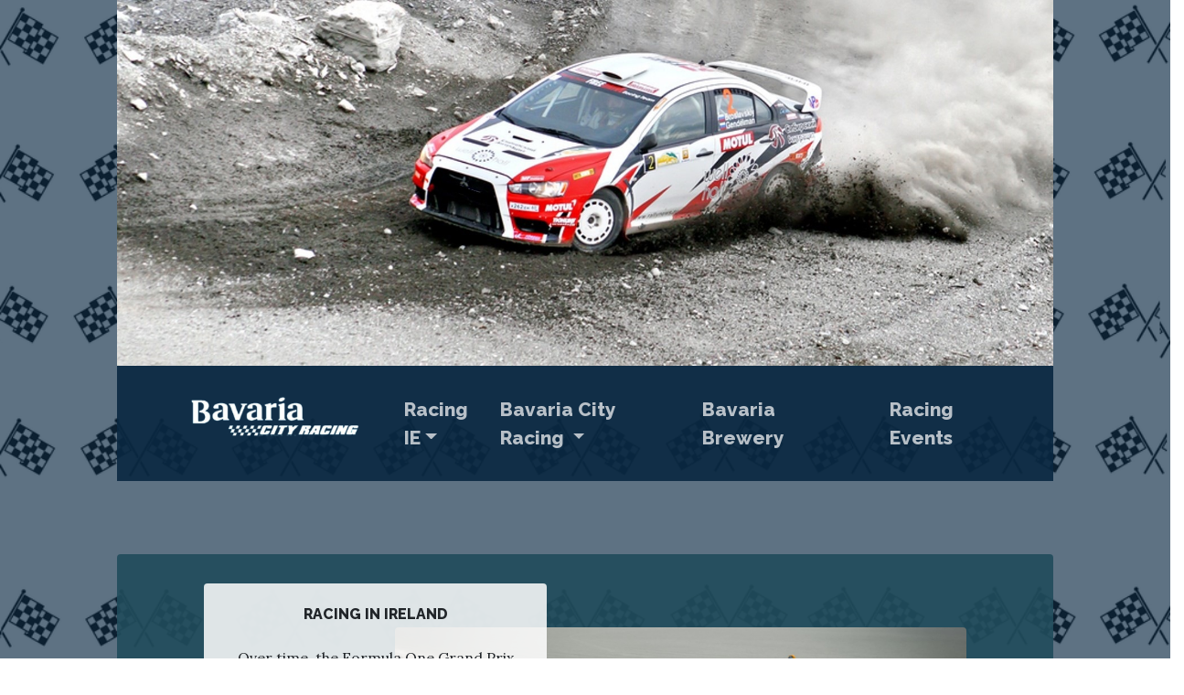

--- FILE ---
content_type: text/html;charset=UTF-8
request_url: https://www.bavariacityracing.ie/racing/
body_size: 3889
content:
<!DOCTYPE html><html lang="en"><head>
    <meta charset="utf-8">
    <meta name="viewport" content="width=device-width, initial-scale=1, shrink-to-fit=no">
    <meta name="description" content="Read about Motorsports in Ireland. General information,Licence,Requirements and Circuits around.">
    <title>Racing in Ireland - Organization and Requirements Needed to Get Involved in Racing</title>
			<link rel="canonical" href="https://www.bavariacityracing.ie/racing/">
    <link href="/vendor/bootstrap/css/bootstrap.min.css" rel="stylesheet">
    <link href="https://fonts.googleapis.com/css?family=Raleway:100,100i,200,200i,300,300i,400,400i,500,500i,600,600i,700,700i,800,800i,900,900i" rel="stylesheet">
    <link href="https://fonts.googleapis.com/css?family=Lora:400,400i,700,700i" rel="stylesheet">
	<link href="/css/custom.css" rel="stylesheet">
    <link href="/css/bcr-css.min.css" rel="stylesheet">
    <link rel="icon" type="image/jpg" href="/img/logo-icon.jpg">
  </head>
  <body>
  <header class="rac-h">

  </header>
    <nav class="navbar navbar-expand-lg navbar-dark py-lg-4" id="mainNav">
      <div class="container">
         <button class="navbar-toggler" type="button" data-toggle="collapse" data-target="#navbarResponsive" aria-controls="navbarResponsive" aria-expanded="false" aria-label="Toggle navigation">
          <span class="navbar-toggler-icon"></span>
        </button>
        <div class="collapse navbar-collapse" id="navbarResponsive">
          <ul class="navbar-nav mx-auto">
            <li class="nav-item active px-lg-4">
              <a class="nav-link" href="/"><img src="/img/logo.png" alt="Bavaria City Racing">
                             </a>
            </li>
             <li class="nav-item active dropdown">
              <a class="nav-link dropdown-toggle" href="#" id="navbarDropdownBCR" data-toggle="dropdown" aria-haspopup="true" aria-expanded="false">
               Racing IE</a>
			   <div class="dropdown-menu dropdown-menu-right" aria-labelledby="navbarDropdownBCR">
                 <a class="dropdown-item" href="/racing/">Racing IE</a>
				<a class="dropdown-item" href="/racing/circuits/">Circuits in Ireland</a>
				</div>
            </li>
            <li class="nav-item active dropdown">
              <a class="nav-link dropdown-toggle" href="#" id="navbarDropdownBlog" data-toggle="dropdown" aria-haspopup="true" aria-expanded="false">
                Bavaria City Racing
              </a>
              <div class="dropdown-menu dropdown-menu-right" aria-labelledby="navbarDropdownBlog">
                <a class="dropdown-item" href="/bavaria-city-racing/dublin/">BSR - Dublin</a>
                <a class="dropdown-item" href="/bavaria-city-racing/rotterdam/">BSR - Rotterdam</a>
				<a class="dropdown-item" href="/bavaria-city-racing/moscow/">BSR - Moscow</a>
              </div>
            </li>
            <li class="nav-item px-lg-4">
              <a class="nav-link text-expanded" href="/bavaria/">Bavaria Brewery</a>
            </li>
			 <li class="nav-item px-lg-4">
              <a class="nav-link text-expanded" href="/events/">Racing Events</a>
            </li>
          </ul>
        </div>
      </div>
    </nav>

    <section class="page-section clearfix">
      <div class="container">
        <div class="intro">
          <img class="intro-img img-fluid mb-3 mb-lg-0 rounded" src="/img/donegal-rally.jpg" alt="">
          <div style="margin-top: -3rem;" class="intro-text left-0 text-center bg-faded p-4 rounded">
            <h1 class="section-heading mb-4">
              <span class="section-heading-upper">RACING IN IRELAND</span>
                          </h1>
            <p class="mb-3">Over time, the Formula One Grand Prix event has attracted quite a large number of spectators who are always looking forward to the next competition. The adrenaline that flows through one’s body on watching the high speeds and incredible maneuvers on the tracks is undeniable. There is one thing that people do not know about racecar driving though; entry is quite simple. While this does not in any way imply that you can hop into a race car and compete with professionals who have been racing for a substantial period of their lives, it means that you too can get in on the action. As such, if you have ever wanted to hit the accelerator and leave all your worries behind, here is a list of what you need. Be warned though. You need to be adequately prepared to put in the time and discipline if you wish to get to the finish line first. Here’s how:</p>
                     </div>
        </div>
		      </div>
    </section>
	<section class="page-section">
      <div class="container">
        <div class="product-item">
          <div class="product-item-title d-flex">
            <div class="bg-faded p-5 d-flex ml-auto rounded">
              <h2 class="section-heading mb-0">
                <span class="section-heading-upper">Ireland Racing Overview</span>
                      </h2>
            </div>
          </div>
          <img class="product-item-img mx-auto d-flex rounded img-fluid mb-3 mb-lg-0" src="/img/ireland-rally.jpg" alt="Ireland Rally">
          <div class="product-item-description d-flex mr-auto">
            <div class="bg-faded p-4 rounded">
              <p class="mb-0">Before getting into any activity, having a fair amount of knowledge as to how it began gives you a leg up over your competition. Racing is Ireland is not new as it has been in existence for over a century. It started in 1903 where various drivers came out to participate in the 1903 road circuit near Athy, Co. Kildare. This <a href="/events/">racing event</a> was quite memorable as it was the first of its kind to take place on closed roads. The success of this competition led to the Irish Grand Pix which took place as from 1929 all the way to 1931 at the Phoenix Park. It is here that famous drivers such as Rudolf Caracciola made their mark in the industry. From then, there were many changes as to the circuits. The <a href="/racing/circuits/">road circuits</a> later came in to replace the town street circuits. However, times changed, and people turned to courses such as the Kirkistown on the Ards Peninsula in Co. Down and the Mondello Park near Naas. A significant number of races also take place in the Phoenix Park.</p>
            </div>
          </div>
        </div>
      </div>
    </section>

    <section class="page-section">
      <div class="container">
        <div class="product-item">
          <div class="product-item-title d-flex">
            <div class="bg-faded p-5 d-flex mr-auto rounded">
              <h2 class="section-heading mb-0">
                <span class="section-heading-upper">Races Organization</span>
                              </h2>
            </div>
          </div>
          <img class="product-item-img mx-auto d-flex rounded img-fluid mb-3 mb-lg-0" src="/img/marshals-prepare-curcuit.jpg" alt="Marshals help in organizing autorace">
          <div class="product-item-description d-flex ml-auto">
            <div class="bg-faded p-4 rounded">
              <p class="mb-0">Sometimes, you may feel that you are not up for racing yet or that you would prefer contributing to the racing environment in another way. In such a situation, you can contact the clubs involved in organizing races and get acquainted with their day-to-day activities as you see what you can do to help them out. Over time, you could find ways in which you could better the environment to help participants to enjoy the competitions better.</p>
            </div>
          </div>
        </div>
      </div>
    </section>

    <section class="page-section">
      <div class="container">
        <div class="product-item">
          <div class="product-item-title d-flex">
            <div class="bg-faded p-5 d-flex ml-auto rounded">
              <h2 class="section-heading mb-0">
                				<span class="section-heading-upper">What are the</span>
								<span class="section-heading-lower">requirements</span>
				</h2><br>
				      </div>
          </div>
          <img class="product-item-img mx-auto d-flex rounded img-fluid mb-3 mb-lg-0" src="/img/autoracing-mondello-park.jpg" alt="What are the requirements to get involved in Racing?">
          <div class="product-item-description d-flex mr-auto">
            <div class="bg-faded p-4 rounded">
             <p class="mb-0">However, if you feel that you are ready to get in on the action, you can head straight to figuring out the requirements and adequately preparing yourself.</p>
          </div>
          </div>
		  <div class="product-item pt-4">
          <div class="product-item-title d-flex">
            <div class="bg-faded p-5 d-flex mr-auto rounded">
              <h3 class="section-heading mb-0">
                <span class="section-heading-upper">Licensing Requirements</span>
                              </h3>
            </div>
          </div>
         <iframe width="960" height="515" src="https://www.youtube.com/embed/sVWprmikV9w" frameborder="0" allow="autoplay; encrypted-media" allowfullscreen=""></iframe>
          <div class="product-item-description d-flex ml-auto">
            <div class="bg-faded p-4 rounded">
              <p class="mb-0">You will start by buying an ‘Introduction to Motorsport’ Starter Pack, which should cost you about ten Euros. In the pack, you will find license application forms, a yearbook in DVD format, details about the course as well as additional literature on the same, and a course booking reference number. In addition to this, you should complete an ‘Introduction to Motorsport Course,’ abbreviated as IMC, which will take place at Mondello Park. The average cost of the course is what you would pay as the entry fee for one race. You can only take part in the race if you are aged fourteen years going up. If you are younger than this, you can spend time reading on what you need and familiarizing yourself with racing tips as you prepare for the course. </p>
			  </div>
          </div>
        </div>
		<div class="product-item pt-4">
               <div class="product-item-description d-flex ml-auto">
            <div class="bg-faded p-4 rounded">
              <p class="mb-0">Costs vary depending on whether one belongs to an affiliated motor club or not. For members, the license cost is forty Euros while non-members part with eighty Euros. However, for one getting a first-time junior race license, no fee applies to the service. It is essential that you note that all beginners are subject to a limited cubic capacity, abbreviated as c.c. For Junior Race participants, the limit is at 1400 c.c. The limit increases as you go up, such that a 'National B' racer can handle as much as 2000 c.c. You must have a medical certificate showing that you are fit to take part in racing. For participants under 18 years, it is vital that your legal guardians or parents consent to the racing through a written permit.</p> </div>
          </div>
        </div>
        </div>
      </div>
    </section>

	<section class="page-section">
      <div class="container">
        <div class="product-item">
          <div class="product-item-title d-flex">
            <div class="bg-faded p-5 d-flex ml-auto rounded">
              <h3 class="section-heading mb-0">
                <span class="section-heading-upper">Be Ready To Set Your Budget</span>
                              </h3>
            </div>
          </div>
          <img class="product-item-img mx-auto d-flex rounded img-fluid mb-3 mb-lg-0" src="/img/racers.jpg" alt="Racers need to prepare their budget">
          <div class="product-item-description d-flex ml-auto">
            <div class="bg-faded p-4 rounded">
              <p class="mb-0">You will incur a considerable capital outlay in the beginning as this is the point where you will make most purchases. You will need a car, safety equipment, fireproof clothes a trailer and other items that come into play at the start. Recurring expenses will include repairs, servicing, entry fees, and licenses. It is best to find ways in which you can cut costs by repairing your car or finding people who can do an excellent job at a low price. All safety equipment needs are in the yearbook to ensure that you have adequate protection while on the circuit. With these requirements in place, you can now start your journey to being a successful racecar driver.</p>
			  </div>
          </div>
        </div>
      </div>
    </section>

       <div class="row text-white">
                                            <div class="col-md-12">
                                     <footer class="page-footer bg-hBlue center-on-small-only pt-0">
                        <div class="container">
                              <div class="row pt-5 mb-3 text-center d-flex justify-content-center">
                                  <div class="col-md-2 mb-3">
                                    <h6 class="title font-bold text-white"><a class="text-white" href="/privacy/">Privacy Policy</a></h6>
                                </div>
                              <div class="col-md-2 mb-3">
                                    <h6 class="title font-bold text-white"><a class="text-white" href="/sitemap/">Sitemap</a></h6>
                                </div>
                               <div class="col-md-2 mb-3">
                                    <h6 class="title font-bold text-white"><a class="text-white" href="/contact/">Contact</a></h6>
                                </div>
                            </div>
                            <div class="row d-flex justify-content-center">
        <div class="col-md-6">
          <div class="embed-responsive embed-responsive-16by9 mb-4">
            <iframe class="embed-responsive-item" src="https://www.youtube.com/embed/l-dy4IXW-4M" allowfullscreen=""></iframe>
          </div>
        </div>
      </div>
                            <hr class="rgba-white-light" style="margin: 0 15%;">

                            <hr class="clearfix d-md-none rgba-white-light" style="margin: 10% 15% 5%;">

                        </div>
                        <div class="footer-copyright">
                            <div style="background: rgba(9,39,65, 1);color: #fff;" class="container-fluid text-center py-4">
                                © <!--?php echo date("Y"); ?--> Copyright:  bavariacityracing.ie
                            </div>
                        </div>
                    </footer>

                </div>
            </div>
    
    

  


</body></html>

--- FILE ---
content_type: text/css; charset=UTF-8
request_url: https://www.bavariacityracing.ie/css/custom.css
body_size: 1757
content:
iframe {
	max-width: 100%
}
div.view.view-cascade {
	background: rgb(9,39,65);
    margin-left: 4%;
    margin-right: 4%;
    margin-top: -1.25rem;
    -webkit-box-shadow: 0 5px 11px 0 rgba(0,0,0,.18), 0 4px 15px 0 rgba(0,0,0,.15);
    box-shadow: 0 5px 11px 0 rgba(0,0,0,.18), 0 4px 15px 0 rgba(0,0,0,.15);
    -webkit-border-radius: .25rem;
    border-radius: .25rem;
}

div.view.view-cascade h5 { 
font-weight: 300;
    text-align: center;
}
.divided-list > li {
	    padding-bottom: 10px;
    padding-top: 10px;
    border-bottom: 1px solid #eee;
    font-size: 1rem;
}
header {
  position: relative;
  background-color: black;
  height: 40vh;
  min-height: 25rem;
  width: 80%;
  overflow: hidden;
  background: transparent;
  margin: 0 auto;
}


header .container {
  position: relative;
  z-index: 2;
}

header .overlay {
  position: absolute;
  top: 0;
  left: 0;
  height: 100%;
  width: 100%;
  background-color: transparent;
  opacity: 0.5;
  z-index: 1;
}
.bg-hBlue {
	background: rgba(9,39,65,.9);
}

.dropdown-item:focus, .dropdown-item:hover {
	 background: rgba(9,39,65, 1);
	 color: #fff;
}
.nav-item.active.nav-link { 
	color: rgba(255,255,255,.7)!important;
}
.at-home {
position: relative;
    background-color: black;
    height: 40vh;
    min-height: 25rem;
    width: 80%;
    overflow: hidden;
    background: url(/img/main-header.jpg);
    background-size: cover;
}


.bav-h {
position: relative;
    background-color: black;
    height: 40vh;
    min-height: 25rem;
    width: 80%;
    overflow: hidden;
    background: url(/img/bavaria-hd.jpg);
    background-size: cover;
}

.rac-h {
	position: relative;
    background-color: black;
    height: 40vh;
    min-height: 25rem;
    width: 80%;
    overflow: hidden;
    background: url(../img/ir-racing-hd.jpg);
    background-size: cover;
}
.at-dublin {
	position: relative;
    background-color: black;
    height: 40vh;
    min-height: 25rem;
    width: 80%;
    overflow: hidden;
    background: url(../img/bcr-dublin-hd.jpg);
    background-size: cover;
}
.at-moscow {
	position: relative;
    background-color: black;
    height: 40vh;
    min-height: 25rem;
    width: 80%;
    overflow: hidden;
    background: url(../img/moscow-hd.jpg);
    background-size: cover;
}
.at-events {
	position: relative;
    background-color: black;
    height: 40vh;
    min-height: 25rem;
    width: 80%;
    overflow: hidden;
    background: url(../img/events-hd.jpg);
    background-size: cover;
}

nav {
	width: 80%;
    margin: 0 auto;
}
html {
	background: url(../img/bg.jpg);
}

@media screen and (max-width: 1150px) {
    .rac-h {
            background-position-x: -204px;
    }
	header,nav,section {
		width: 100%!important;
}
	section {
		padding: 1rem!important;
	}
	.intro-text, div.bg-faded.p-5.rounded  {
		padding: 1rem!important;
	}
}
@media screen and (max-width: 600px) {
    .rac-h {
            background-position-x: -274px!important;
    }
}
@media screen and (max-width: 991px) {
	.cta-inner.text-center.rounded {
		color: white;
	}
}
section:nth-child(odd) {
width: 80%;
    margin: 5rem auto;
	background: rgba(33,76,91,.9);
	padding: 5em;
	border-radius: .25rem!important;
}
section:nth-child(even) {
width: 80%;
    margin: 5rem auto;
	background: rgba(9,39,65,.9);
	padding: 5em;
	border-radius: .25rem!important;
}

.at-circ {
	background: url('../img/mondello-park.jpg');
	
}

.news-holder {
    max-width: 100%;
    height: 490px;
    margin: 0 auto;
    font-family: "Segoe UI","Trebuchet MS", Arial, sans-serif;
    font-size: 13px;
    background: transparent;
}

.news-holder * {
    margin: 0;
    padding: 0;
    -webkit-box-sizing: border-box;
    -moz-box-sizing: border-box;
    box-sizing: border-box;
}

a {
  text-decoration: none;
}

.news-headlines {
  list-style: none;
  position: relative;
}

.news-headlines li {
    padding: 7px;
    position: relative;
    z-index: 20;
    color: #dddddd;
    width:100%;
  background:#888888;
    min-height: 113px;
  font-size: 35px;
}
.nh-anim {
    -webkit-transition: all .25s ease-out;
    -moz-transition: all .25s ease-out;
    -o-transition: all .25s ease-out;
    transition: all .25s ease-out;
    -webkit-transform: translateZ(0);
    -moz-transform: translateZ(0);
    -o-transform: translateZ(0);
    transform: translateZ(0);
  }

  .news-headlines > li:hover, .news-headlines > a:hover {
      cursor: pointer;
      background:#333333;
      color:white;
  }
li.selected{
   background:#333333;
 }
.news-headlines .highlight {
     width: 100%;
     background: #888888;
     position: absolute;
     top: 0;
     left: 0;
     z-index: 10;
  }
.news-headlines {
   float: left;
   width: 30%;
}
.news-preview {
   float: left;
   width: 70%;
   position: relative;
   z-index: 5;
   position: relative;
}

.news-preview img {
    display: block;
    width: 100%;
    height: auto;
    max-height: auto;
    margin: 0 auto 5px auto;
  } 

.news-content {
    position: absolute;
    background: transparent;
    z-index: 10;
    padding: 10px;
    top: 0;
    left: 0;
    right:0;
    display: none;
}
.resume{
  position:absolute;
  bottom:15px;
  left:10px;
  right:10px;
  background:rgba(0,0,0,0.8);
  padding:10px;
  color:#bbb;
}
a.title {
  display:block;
  color:#dddddd;
  margin:0 0 12px 0;
  font-size:18px;
}
a.title:hover{
  background:none;
  text-decoration:underline;
}
.top-content {
    display: block;
}

.well img{width:100%;
  cursor:pointer;
  max-height: 160px;
  }

.lightbox{display:none;
          z-index:1;
          height:100vh;
          width:100%;
          background: rgba(0, 0, 0, .9);
          color:grey;
          padding-right:10px;
          font-size:3em;
          }

.lightbox label{cursor:pointer;}

#imgactive{
       position: fixed;
       z-index:2;
	     top:0;
	     bottom: 0;
	     left: 0;
	     right: 0;
	     margin: auto;
       padding:20px;
       cursor:inherit;
	   max-width: 650px;
	   max-height: 500px!important;
	   }

@media screen and (max-width: 400px) {
#imgactive {padding:0;}
}

@media screen and (min-width: 600px) {
#imgactive {width:80%;}
}

@media screen and (min-width: 800px) {
#imgactive {width:70%;}
}

@media screen and (min-width: 1000px) {
#imgactive {width:65%;}
}

@media screen and (min-width: 1200px) {
#imgactive {width:60%;}
}


.timeline {
    padding: 50px 0;
    position: relative;
}
.timeline-nodes {
        padding-bottom: 25px;
        position: relative;
    }
.timeline-nodes:nth-child(even) {
    flex-direction: row-reverse;
}
.timeline h3, .timeline p {
    padding: 5px 15px;
} 
.timeline h3{
    font-weight: lighter;
    background: rgba(33,76,91,.9);
}
.timeline p, .timeline time {
    color: #fff;
}
.timeline::before {
    content: "";
    display: block;
    position: absolute;
    top: 0;
    left: 50%;
    width: 0;
    border-left: 2px dashed rgba(33,76,91,.9);
    height: 100%;
    z-index: 1;
    transform: translateX(-50%);
}
.timeline-content {
    border: 1px solid rgba(33,76,91,.9);
    position: relative;
    border-radius: 0 0 10px 10px;
    box-shadow: 0px 3px 25px 0px rgba(10, 55, 90, 0.2)
}
.timeline-nodes:nth-child(odd) h3,
.timeline-nodes:nth-child(odd) p {
    text-align: right;
}
.timeline-nodes:nth-child(odd) .timeline-date {
    text-align: left;
}
 
.timeline-nodes:nth-child(even) .timeline-date {
    text-align: right;
}
.timeline-nodes:nth-child(odd) .timeline-content::after {
    content: "";
    position: absolute;
    top: 5%;
    left: 100%;
    width: 0;
    border-left: 10px solid rgba(33,76,91,.9);
    border-top: 10px solid transparent;
    border-bottom: 10px solid transparent;
}
.timeline-nodes:nth-child(even) .timeline-content::after {
    content: "";
    position: absolute;
    top: 5%;
    right: 100%;
    width: 0;
    border-right: 10px solid rgba(33,76,91,.9);
    border-top: 10px solid transparent;
    border-bottom: 10px solid transparent;
}
.timeline-image {
    position: relative;
    z-index: 100;
}
.timeline-image::before {
    content: "";
    width: 80px;
    height: 80px;
    border: 2px dashed rgba(33,76,91,.9);
    border-radius: 50%;
    display: block;
    position: absolute;
    top: 50%;
    left: 50%;
    transform: translate(-50%,-50%);
    background-color: transparent;
    z-index: 1;
    

}
.timeline-image img {
    position: relative;
    z-index: 100;
}
/*small device style*/

@media (max-width: 767px) {
    .timeline-nodes:nth-child(odd) h3,
    .timeline-nodes:nth-child(odd) p {
    text-align: left
}
.timeline-nodes:nth-child(even) {
    flex-direction: row;
}
    .timeline::before {
    content: "";
    display: block;
    position: absolute;
    top: 0;
    left: 4%;
    width: 0;
    border-left: 2px dashed var(--blue);
    height: 100%;
    z-index: 1;
    transform: translateX(-50%);
}
.timeline h3 {
    font-size: 1.7rem;
}
.timeline p {
    font-size: 14px;
}
.timeline-image {
    position: absolute;
    left: 0%;
    top: 60px;
    /*transform: translateX(-50%;);*/
}
.timeline-nodes:nth-child(odd) .timeline-content::after {
    content: "";
    position: absolute;
    top: 5%;
    left: auto;
    right: 100%;
    width: 0;
    border-left: 0;
    border-right: 10px solid var(--blue);
    border-top: 10px solid transparent;
    border-bottom: 10px solid transparent;
}
.timeline-nodes:nth-child(even) .timeline-content::after {
    content: "";
    position: absolute;
    top: 5%;
    right: 100%;
    width: 0;
    border-right: 10px solid var(--blue);
    border-top: 10px solid transparent;
    border-bottom: 10px solid transparent;
}
.timeline-nodes:nth-child(even) .timeline-date {
    text-align: left;
}
.timeline-image::before {
    width: 65px;
    height: 65px;
}
}

/*extra small device style */
@media (max-width: 575px) {
    .timeline::before {
    content: "";
    display: block;
    position: absolute;
    top: 0;
    left: 3%;
}
.timeline-image {
    position: absolute;
    left: -5%;
    }
.timeline-image::before {
    width: 60px;
    height: 60px;
}
}


--- FILE ---
content_type: text/css; charset=UTF-8
request_url: https://www.bavariacityracing.ie/css/bcr-css.min.css
body_size: 615
content:
body{font-family:Lora;background:-webkit-gradient(linear,left top,left bottom,from(rgba(9,39,65,.65))),url(../img/bg.jpg);background:linear-gradient(rgba(9,39,65,.65)),url(../img/bg.jpg);background-attachment:fixed;background-position:center;background-size:cover}h1,h2,h3,h4,h5,h6{font-family:Raleway}p{line-height:1.75}.text-faded{color:rgba(255,255,255,.3)}.site-heading{margin-top:5rem;margin-bottom:5rem;text-transform:uppercase;line-height:1;font-family:Raleway}.site-heading .site-heading-upper{display:block;font-size:2rem;font-weight:800}.site-heading .site-heading-lower{font-size:5rem;font-weight:100;line-height:4rem}.page-section{margin-top:5rem;margin-bottom:5rem}.section-heading{text-transform:uppercase}.section-heading .section-heading-upper{display:block;font-size:1rem;font-weight:800}.section-heading .section-heading-lower{display:block;font-size:3rem;font-weight:100}.bg-faded{background-color:rgba(255,255,255,.85)}#mainNav{background-color:rgba(9,39,65,.9);font-family:Raleway}#mainNav .navbar-brand{color:#e6a756}#mainNav .navbar-nav .nav-item .nav-link{color:rgba(255,255,255,.7);font-weight:800}#mainNav .navbar-nav .nav-item.active .nav-link{color: rgba(255,255,255,.7);}@media (min-width:992px){#mainNav .navbar-nav .nav-item .nav-link{font-size:1.3rem}#mainNav .navbar-nav .nav-item .nav-link:hover{color:rgba(255,255,255,.4)}#mainNav .navbar-nav .nav-item.active .nav-link:hover{color: rgba(255,255,255,.4);}.btn-xl{font-weight:700;font-size:.8rem;padding-top:1.5rem;padding-bottom:1.5rem;padding-left:2rem;padding-right:2rem}.intro{position:relative}@media (min-width:992px){.intro .intro-img{width:75%;float:right}.intro .intro-text{left:0;width:60%;margin-top:3rem;position:absolute}.intro .intro-text .intro-button{width:100%;left:0;position:absolute;bottom:-2rem}}@media (min-width:1200px){.intro .intro-text{width:45%}}.cta{padding-top:5rem;padding-bottom:5rem;background-color:rgba(33,76,91,.9)}.cta .cta-inner{position:relative;padding:3rem;margin:.5rem;background-color:rgba(255,255,255,.85)}.cta .cta-inner:before{border-radius:.5rem;content:'';position:absolute;top:-.5rem;bottom:-.5rem;left:-.5rem;right:-.5rem;border:.25rem solid rgba(255,255,255,.85)}@media (min-width:992px){.about-heading .about-heading-img{position:relative;z-index:0}.about-heading .about-heading-content{margin-top:-5rem;position:relative;z-index:1}}@media (min-width:992px){.product-item .product-item-title{position:relative;z-index:1;margin-bottom:-3rem}.product-item .product-item-img{position:relative;z-index:0;max-width:60vw}.product-item .product-item-description{position:relative;z-index:1;margin-top:-3rem;max-width:50vw}}.list-hours{font-size:.9rem}.list-hours .list-hours-item{border-bottom:1px solid rgba(9,39,65,.5);padding-bottom:.25rem;margin-bottom:1rem;font-style:italic}.list-hours .list-hours-item.today{font-weight:700;color:#e6a756}@media (min-width:992px){.list-hours{width:50%;font-size:1.1rem}}.address strong{font-size:1.2rem}.footer{background-color:rgba(9,39,65,.9)}.text-primary{color:#e6a756!important}.bg-primary{background-color:#e6a756!important}.btn{-webkit-box-shadow:0 3px 3px 0 rgba(9,39,65,.1);box-shadow:0 3px 3px 0 rgba(9,39,65,.1)}.btn-primary{background-color: rgba(33,76,91,.9);border-color: rgba(33,76,91,.9)}.btn-primary:active,.btn-primary:focus,.btn-primary:hover{background-color:#1863a6;border-color:#55c1e8}.font-weight-light{font-weight:100!important}